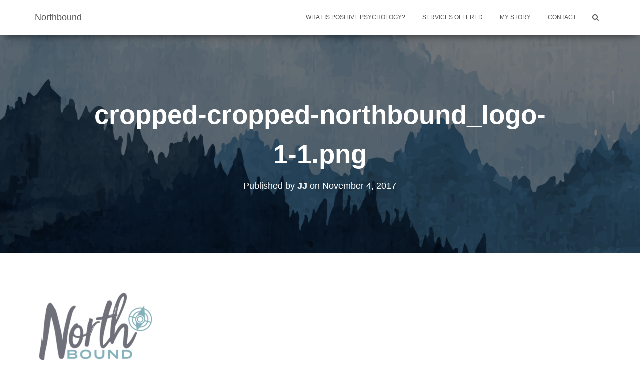

--- FILE ---
content_type: text/html; charset=UTF-8
request_url: https://headnorthbound.com/cropped-cropped-northbound_logo-1-1-png/
body_size: 6125
content:
<!DOCTYPE html>
<html lang="en-US">
<head>
<meta charset='UTF-8'>
<meta name="viewport" content="width=device-width, initial-scale=1">
<link rel="profile" href="http://gmpg.org/xfn/11">
<title>cropped-cropped-northbound_logo-1-1.png &#8211; Northbound</title>
<meta name='robots' content='max-image-preview:large' />
<link rel='dns-prefetch' href='//s0.wp.com' />
<link rel='dns-prefetch' href='//secure.gravatar.com' />
<link rel='dns-prefetch' href='//maxcdn.bootstrapcdn.com' />
<link rel='dns-prefetch' href='//s.w.org' />
<link rel="alternate" type="application/rss+xml" title="Northbound &raquo; Feed" href="https://headnorthbound.com/feed/" />
<link rel="alternate" type="application/rss+xml" title="Northbound &raquo; Comments Feed" href="https://headnorthbound.com/comments/feed/" />
		<script type="text/javascript">
			window._wpemojiSettings = {"baseUrl":"https:\/\/s.w.org\/images\/core\/emoji\/13.1.0\/72x72\/","ext":".png","svgUrl":"https:\/\/s.w.org\/images\/core\/emoji\/13.1.0\/svg\/","svgExt":".svg","source":{"concatemoji":"https:\/\/headnorthbound.com\/wp-includes\/js\/wp-emoji-release.min.js?ver=5.8.12"}};
			!function(e,a,t){var n,r,o,i=a.createElement("canvas"),p=i.getContext&&i.getContext("2d");function s(e,t){var a=String.fromCharCode;p.clearRect(0,0,i.width,i.height),p.fillText(a.apply(this,e),0,0);e=i.toDataURL();return p.clearRect(0,0,i.width,i.height),p.fillText(a.apply(this,t),0,0),e===i.toDataURL()}function c(e){var t=a.createElement("script");t.src=e,t.defer=t.type="text/javascript",a.getElementsByTagName("head")[0].appendChild(t)}for(o=Array("flag","emoji"),t.supports={everything:!0,everythingExceptFlag:!0},r=0;r<o.length;r++)t.supports[o[r]]=function(e){if(!p||!p.fillText)return!1;switch(p.textBaseline="top",p.font="600 32px Arial",e){case"flag":return s([127987,65039,8205,9895,65039],[127987,65039,8203,9895,65039])?!1:!s([55356,56826,55356,56819],[55356,56826,8203,55356,56819])&&!s([55356,57332,56128,56423,56128,56418,56128,56421,56128,56430,56128,56423,56128,56447],[55356,57332,8203,56128,56423,8203,56128,56418,8203,56128,56421,8203,56128,56430,8203,56128,56423,8203,56128,56447]);case"emoji":return!s([10084,65039,8205,55357,56613],[10084,65039,8203,55357,56613])}return!1}(o[r]),t.supports.everything=t.supports.everything&&t.supports[o[r]],"flag"!==o[r]&&(t.supports.everythingExceptFlag=t.supports.everythingExceptFlag&&t.supports[o[r]]);t.supports.everythingExceptFlag=t.supports.everythingExceptFlag&&!t.supports.flag,t.DOMReady=!1,t.readyCallback=function(){t.DOMReady=!0},t.supports.everything||(n=function(){t.readyCallback()},a.addEventListener?(a.addEventListener("DOMContentLoaded",n,!1),e.addEventListener("load",n,!1)):(e.attachEvent("onload",n),a.attachEvent("onreadystatechange",function(){"complete"===a.readyState&&t.readyCallback()})),(n=t.source||{}).concatemoji?c(n.concatemoji):n.wpemoji&&n.twemoji&&(c(n.twemoji),c(n.wpemoji)))}(window,document,window._wpemojiSettings);
		</script>
		<style type="text/css">
img.wp-smiley,
img.emoji {
	display: inline !important;
	border: none !important;
	box-shadow: none !important;
	height: 1em !important;
	width: 1em !important;
	margin: 0 .07em !important;
	vertical-align: -0.1em !important;
	background: none !important;
	padding: 0 !important;
}
</style>
	<link rel='stylesheet' id='sb_instagram_styles-css'  href='https://headnorthbound.com/wp-content/plugins/instagram-feed/css/sbi-styles.min.css?ver=2.9.10' type='text/css' media='all' />
<link rel='stylesheet' id='wp-block-library-css'  href='https://headnorthbound.com/wp-includes/css/dist/block-library/style.min.css?ver=5.8.12' type='text/css' media='all' />
<link rel='stylesheet' id='obfx-module-pub-css-elementor-modules-0-css'  href='https://headnorthbound.com/wp-content/plugins/themeisle-companion/obfx_modules/elementor-widgets/css/public.css?ver=2.2.4' type='text/css' media='all' />
<link rel='stylesheet' id='obfx-module-pub-css-menu-icons-0-css'  href='https://maxcdn.bootstrapcdn.com/font-awesome/4.7.0/css/font-awesome.min.css?ver=2.2.4' type='text/css' media='all' />
<link rel='stylesheet' id='bootstrap-css'  href='https://headnorthbound.com/wp-content/themes/hestia/assets/bootstrap/css/bootstrap.min.css?ver=1.0.1' type='text/css' media='all' />
<link rel='stylesheet' id='font-awesome-css'  href='https://headnorthbound.com/wp-content/plugins/elementor/assets/lib/font-awesome/css/font-awesome.min.css?ver=4.7.0' type='text/css' media='all' />
<link rel='stylesheet' id='hestia_style-css'  href='https://headnorthbound.com/wp-content/themes/hestia/style.css?ver=1.1.56' type='text/css' media='all' />
<style id='hestia_style-inline-css' type='text/css'>


.header-filter.header-filter-gradient:before {
	background-color: transparent;
} 	
a, 
.navbar .dropdown-menu li:hover > a,
.navbar .dropdown-menu li:focus > a,
.navbar .dropdown-menu li:active > a,
.navbar .dropdown-menu li:hover > a > i,
.navbar .dropdown-menu li:focus > a > i,
.navbar .dropdown-menu li:active > a > i,
.navbar.navbar-not-transparent .nav > li:not(.btn).on-section > a, 
.navbar.navbar-not-transparent .nav > li.on-section:not(.btn) > a, 
.navbar.navbar-not-transparent .nav > li.on-section:not(.btn):hover > a, 
.navbar.navbar-not-transparent .nav > li.on-section:not(.btn):focus > a, 
.navbar.navbar-not-transparent .nav > li.on-section:not(.btn):active > a, 
body:not(.home) .navbar-default .navbar-nav > .active:not(.btn) > a,
body:not(.home) .navbar-default .navbar-nav > .active:not(.btn) > a:hover,
body:not(.home) .navbar-default .navbar-nav > .active:not(.btn) > a:focus,
.hestia-blogs article:nth-child(6n+1) .category a, a:hover, .card-blog a.moretag:hover, .card-blog a.more-link:hover, .widget a:hover {
    color:#5b2b4b;
}

.pagination span.current, .pagination span.current:focus, .pagination span.current:hover {
	border-color:#5b2b4b
}
           
button,
button:hover,           
input[type="button"],
input[type="button"]:hover,
input[type="submit"],
input[type="submit"]:hover,
input#searchsubmit, 
.pagination span.current, 
.pagination span.current:focus, 
.pagination span.current:hover,
.btn.btn-primary,
.btn.btn-primary:link,
.btn.btn-primary:hover, 
.btn.btn-primary:focus, 
.btn.btn-primary:active, 
.btn.btn-primary.active, 
.btn.btn-primary.active:focus, 
.btn.btn-primary.active:hover,
.btn.btn-primary:active:hover, 
.btn.btn-primary:active:focus, 
.btn.btn-primary:active:hover,
.hestia-sidebar-open.btn.btn-rose,
.hestia-sidebar-close.btn.btn-rose,
.hestia-sidebar-open.btn.btn-rose:hover,
.hestia-sidebar-close.btn.btn-rose:hover,
.hestia-sidebar-open.btn.btn-rose:focus,
.hestia-sidebar-close.btn.btn-rose:focus,
.label.label-primary,
.hestia-work .portfolio-item:nth-child(6n+1) .label,
.nav-cart .nav-cart-content .widget .buttons .button{
    background-color: #5b2b4b;
}

@media (max-width: 768px) { 
	.navbar .navbar-nav .dropdown a .caret {
	    background-color: #5b2b4b;
	}
	
	.navbar-default .navbar-nav>li>a:hover,
	.navbar-default .navbar-nav>li>a:focus,
	.navbar .navbar-nav .dropdown .dropdown-menu li a:hover,
	.navbar .navbar-nav .dropdown .dropdown-menu li a:focus,
	.navbar button.navbar-toggle:hover,
	.navbar .navbar-nav li:hover > a i {
	    color: #5b2b4b;
	}
}

button,
.button,
input[type="submit"], 
input[type="button"], 
.btn.btn-primary,
.hestia-sidebar-open.btn.btn-rose,
.hestia-sidebar-close.btn.btn-rose {
    -webkit-box-shadow: 0 2px 2px 0 rgba(91,43,75,0.14),0 3px 1px -2px rgba(91,43,75,0.2),0 1px 5px 0 rgba(91,43,75,0.12);
    box-shadow: 0 2px 2px 0 rgba(91,43,75,0.14),0 3px 1px -2px rgba(91,43,75,0.2),0 1px 5px 0 rgba(91,43,75,0.12);
}

.card .header-primary, .card .content-primary {
    background: #5b2b4b;
}
.button:hover,
button:hover,
input[type="submit"]:hover,
input[type="button"]:hover,
input#searchsubmit:hover, 
.pagination span.current, 
.btn.btn-primary:hover, 
.btn.btn-primary:focus, 
.btn.btn-primary:active, 
.btn.btn-primary.active, 
.btn.btn-primary:active:focus, 
.btn.btn-primary:active:hover, 
.hestia-sidebar-open.btn.btn-rose:hover,
.hestia-sidebar-close.btn.btn-rose:hover,
.pagination span.current:hover{
	-webkit-box-shadow: 0 14px 26px -12pxrgba(91,43,75,0.42),0 4px 23px 0 rgba(0,0,0,0.12),0 8px 10px -5px rgba(91,43,75,0.2);
    box-shadow: 0 14px 26px -12px rgba(91,43,75,0.42),0 4px 23px 0 rgba(0,0,0,0.12),0 8px 10px -5px rgba(91,43,75,0.2);
	color: #fff;
}
.form-group.is-focused .form-control {
background-image: -webkit-gradient(linear,left top, left bottom,from(#5b2b4b),to(#5b2b4b)),-webkit-gradient(linear,left top, left bottom,from(#d2d2d2),to(#d2d2d2));
	background-image: -webkit-linear-gradient(#5b2b4b),to(#5b2b4b),-webkit-linear-gradient(#d2d2d2,#d2d2d2);
	background-image: linear-gradient(#5b2b4b),to(#5b2b4b),linear-gradient(#d2d2d2,#d2d2d2);
}
 .navbar:not(.navbar-transparent) .navbar-nav > li:not(.btn) > a:hover,
 body:not(.home) .navbar:not(.navbar-transparent) .navbar-nav > li.active:not(.btn) > a, .navbar:not(.navbar-transparent) .navbar-nav > li:not(.btn) > a:hover i, .navbar .container .nav-cart:hover .nav-cart-icon, .navbar-not-transparent .hestia-toggle-search:hover {
		 color:#5b2b4b}
.hestia-top-bar, .hestia-top-bar .widget.widget_shopping_cart .cart_list {
            background-color: #363537
        }
        .hestia-top-bar .widget .label-floating input[type=search]:-webkit-autofill {
            -webkit-box-shadow: inset 0 0 0px 9999px #363537
        }.hestia-top-bar, .hestia-top-bar .widget .label-floating input[type=search], .hestia-top-bar .widget.widget_search form.form-group:before, .hestia-top-bar .widget.widget_product_search form.form-group:before, .hestia-top-bar .widget.widget_shopping_cart:before {
            color: #ffffff
        } 
        .hestia-top-bar .widget .label-floating input[type=search]{
            -webkit-text-fill-color:#ffffff !important 
        }.hestia-top-bar a, .hestia-top-bar .top-bar-nav li a {
            color: #ffffff
        }.hestia-top-bar a:hover, .hestia-top-bar .top-bar-nav li a:hover {
            color: #eeeeee
        }
h1, h2, h3, h4, h5, h6, .hestia-title , .info-title, .card-title,
		.page-header.header-small .hestia-title, .page-header.header-small .title, .widget h5, .hestia-title, 
		.title, .card-title, .info-title, .footer-brand, .footer-big h4, .footer-big h5, .media .media-heading, 
		.carousel h1.hestia-title, .carousel h2.title, 
		.carousel span.sub-title, .woocommerce.single-product h1.product_title, .woocommerce section.related.products h2, .hestia-about h1, .hestia-about h2, .hestia-about h3, .hestia-about h4, .hestia-about h5 {
            font-family: Trebuchet MS, Helvetica, sans-serif;
        }
		body, ul, .tooltip-inner {
            font-family: Trebuchet MS, Helvetica, sans-serif;
        }
</style>
<link rel='stylesheet' id='jetpack_css-css'  href='https://headnorthbound.com/wp-content/plugins/jetpack/css/jetpack.css?ver=5.6.5' type='text/css' media='all' />
<script type='text/javascript' src='https://headnorthbound.com/wp-includes/js/jquery/jquery.min.js?ver=3.6.0' id='jquery-core-js'></script>
<script type='text/javascript' src='https://headnorthbound.com/wp-includes/js/jquery/jquery-migrate.min.js?ver=3.3.2' id='jquery-migrate-js'></script>
<script type='text/javascript' id='jetpack_related-posts-js-extra'>
/* <![CDATA[ */
var related_posts_js_options = {"post_heading":"h4"};
/* ]]> */
</script>
<script type='text/javascript' src='https://headnorthbound.com/wp-content/plugins/jetpack/modules/related-posts/related-posts.js?ver=20150408' id='jetpack_related-posts-js'></script>
<link rel="https://api.w.org/" href="https://headnorthbound.com/wp-json/" /><link rel="alternate" type="application/json" href="https://headnorthbound.com/wp-json/wp/v2/media/34" /><link rel="EditURI" type="application/rsd+xml" title="RSD" href="https://headnorthbound.com/xmlrpc.php?rsd" />
<link rel="wlwmanifest" type="application/wlwmanifest+xml" href="https://headnorthbound.com/wp-includes/wlwmanifest.xml" /> 
<meta name="generator" content="WordPress 5.8.12" />
<link rel='shortlink' href='https://wp.me/a9saay-y' />
<link rel="alternate" type="application/json+oembed" href="https://headnorthbound.com/wp-json/oembed/1.0/embed?url=https%3A%2F%2Fheadnorthbound.com%2Fcropped-cropped-northbound_logo-1-1-png%2F" />
<link rel="alternate" type="text/xml+oembed" href="https://headnorthbound.com/wp-json/oembed/1.0/embed?url=https%3A%2F%2Fheadnorthbound.com%2Fcropped-cropped-northbound_logo-1-1-png%2F&#038;format=xml" />

<link rel='dns-prefetch' href='//v0.wordpress.com'/>
<link rel='dns-prefetch' href='//widgets.wp.com'/>
<link rel='dns-prefetch' href='//s0.wp.com'/>
<link rel='dns-prefetch' href='//0.gravatar.com'/>
<link rel='dns-prefetch' href='//1.gravatar.com'/>
<link rel='dns-prefetch' href='//2.gravatar.com'/>
<link rel='dns-prefetch' href='//i0.wp.com'/>
<link rel='dns-prefetch' href='//i1.wp.com'/>
<link rel='dns-prefetch' href='//i2.wp.com'/>
<style type='text/css'>img#wpstats{display:none}</style><meta name="description" content="https://headnorthbound.com/wp-content/uploads/2017/11/cropped-cropped-northbound_logo-1-1.png" />
<style type="text/css" id="custom-background-css">
body.custom-background { background-color: #ffffff; }
</style>
	
<!-- Jetpack Open Graph Tags -->
<meta property="og:type" content="article" />
<meta property="og:title" content="cropped-cropped-northbound_logo-1-1.png" />
<meta property="og:url" content="https://headnorthbound.com/cropped-cropped-northbound_logo-1-1-png/" />
<meta property="og:description" content="Visit the post for more." />
<meta property="article:published_time" content="2017-11-04T22:54:04+00:00" />
<meta property="article:modified_time" content="2017-11-04T22:54:04+00:00" />
<meta property="og:site_name" content="Northbound" />
<meta property="og:image" content="https://headnorthbound.com/wp-content/uploads/2017/11/cropped-cropped-northbound_logo-1-1.png" />
<meta property="og:locale" content="en_US" />
<meta name="twitter:text:title" content="cropped-cropped-northbound_logo-1-1.png" />
<meta name="twitter:image" content="https://i1.wp.com/headnorthbound.com/wp-content/uploads/2017/11/cropped-northbound_compass-1.png?fit=240%2C240&amp;ssl=1" />
<meta name="twitter:card" content="summary" />
<meta name="twitter:description" content="Visit the post for more." />
<link rel="icon" href="https://i1.wp.com/headnorthbound.com/wp-content/uploads/2017/11/cropped-northbound_compass-1.png?fit=32%2C32&#038;ssl=1" sizes="32x32" />
<link rel="icon" href="https://i1.wp.com/headnorthbound.com/wp-content/uploads/2017/11/cropped-northbound_compass-1.png?fit=192%2C192&#038;ssl=1" sizes="192x192" />
<link rel="apple-touch-icon" href="https://i1.wp.com/headnorthbound.com/wp-content/uploads/2017/11/cropped-northbound_compass-1.png?fit=180%2C180&#038;ssl=1" />
<meta name="msapplication-TileImage" content="https://i1.wp.com/headnorthbound.com/wp-content/uploads/2017/11/cropped-northbound_compass-1.png?fit=270%2C270&#038;ssl=1" />
			<style type="text/css" id="wp-custom-css">
				.copyright.pull-right {
    display: none;
}			</style>
			<!-- Facebook Pixel Code -->
<script>
  !function(f,b,e,v,n,t,s)
  {if(f.fbq)return;n=f.fbq=function(){n.callMethod?
  n.callMethod.apply(n,arguments):n.queue.push(arguments)};
  if(!f._fbq)f._fbq=n;n.push=n;n.loaded=!0;n.version='2.0';
  n.queue=[];t=b.createElement(e);t.async=!0;
  t.src=v;s=b.getElementsByTagName(e)[0];
  s.parentNode.insertBefore(t,s)}(window, document,'script',
  'https://connect.facebook.net/en_US/fbevents.js');
  fbq('init', '1597185063651851');
  fbq('track', 'PageView');
</script>
<noscript><img height="1" width="1" style="display:none"
  src="https://www.facebook.com/tr?id=1597185063651851&ev=PageView&noscript=1"
/></noscript>
<!-- End Facebook Pixel Code -->
</head>

<body class="attachment attachment-template-default single single-attachment postid-34 attachmentid-34 attachment-png custom-background blog-post elementor-default elementor-kit-69530">
	<div 
	class="wrapper post-34 attachment type-attachment status-inherit hentry">
		<header class="header ">
					<nav class="navbar navbar-default navbar-fixed-top  hestia_left navbar-not-transparent">
						<div class="container">
				<div class="navbar-header">
					<div class="title-logo-wrapper">
						<a class="navbar-brand" href="https://headnorthbound.com/" title="Northbound"><p>Northbound</p></a>
					</div>
				</div>
				<div id="main-navigation" class="collapse navbar-collapse"><ul id="menu-primary-menu" class="nav navbar-nav navbar-right"><li id="menu-item-162" class="menu-item menu-item-type-post_type menu-item-object-page menu-item-162"><a title="What is Positive Psychology?" href="https://headnorthbound.com/what-is-positive-psychology/">What is Positive Psychology?</a></li></li>
<li id="menu-item-85" class="menu-item menu-item-type-post_type menu-item-object-page menu-item-85"><a title="Services Offered" href="https://headnorthbound.com/services/">Services Offered</a></li></li>
<li id="menu-item-84" class="menu-item menu-item-type-post_type menu-item-object-page menu-item-84"><a title="My Story" href="https://headnorthbound.com/my-story/">My Story</a></li></li>
<li id="menu-item-341" class="menu-item menu-item-type-post_type menu-item-object-page menu-item-341"><a title="Contact" href="https://headnorthbound.com/contact-northbound/">Contact</a></li></li>

		<li class="hestia-search-in-menu">
			<form role="search" method="get" class="hestia-search-in-nav" action="https://headnorthbound.com/">
                <div class="hestia-nav-search">
                    <span class="screen-reader-text">Search for:</span>
                    <span class="search-field-wrapper">
                    
                    <input type="search" class="search-field" placeholder="Search &hellip;" value="" name="s" />
					</span>
                    <span class="search-submit-wrapper">
                    <button type="submit" class="search-submit hestia-search-submit" ><i class="fa fa-search"></i></button>
					</span>
                </div>
            </form>
        	<div class="hestia-toggle-search">
                <i class="fa fa-search"></i>
            </div>
        </li></ul></div>								<button type="button" class="navbar-toggle" data-toggle="collapse" data-target="#main-navigation">
					<span class="icon-bar"></span>
					<span class="icon-bar"></span>
					<span class="icon-bar"></span>
					<span class="sr-only">Toggle Navigation</span>
				</button>
						</div>

					</nav>
			<div id="primary" class=" page-header header-small">
		<div class="container">
			<div class="row">
				<div class="col-md-10 col-md-offset-1 text-center">
					<h1 class="hestia-title">cropped-cropped-northbound_logo-1-1.png					<h4 class="author">
						Published by <a href="https://headnorthbound.com/author/headnorthbound_8ixvhf/"><b>JJ</b></a> on <time>November 4, 2017</time>					</h4>
				</div>
			</div>
		</div>
		
		<div data-parallax="active" class="header-filter" style="background-image: url(https://headnorthbound.com/mainwordpress/wp-content/uploads/2017/11/cropped-northbound_forest-e1509888996122.png);"></div>	</div>
</header>
<div class="main">
	<div class="blog-post blog-post-wrapper">
		<div class="container">

			
				<div class="entry-attachment section section-text">
											<a href="https://headnorthbound.com/wp-content/uploads/2017/11/cropped-cropped-northbound_logo-1-1.png" title="cropped-cropped-northbound_logo-1-1.png" rel="attachment">
							<img src="https://i1.wp.com/headnorthbound.com/wp-content/uploads/2017/11/cropped-cropped-northbound_logo-1-1.png?fit=240%2C163&#038;ssl=1" width="240" height="163" class="attachment-medium" alt=""/>
						</a>
					
									<p class="sizes">
											<div class="image-meta">
						<i class="fa fa-camera"></i> Size: <a target="_blank" class="image-size-link" href="https://i1.wp.com/headnorthbound.com/wp-content/uploads/2017/11/cropped-cropped-northbound_logo-1-1.png?resize=150%2C150&#038;ssl=1">150 &times; 150</a> <span class="sep">|</span> <a target="_blank" class="image-size-link" href="https://i1.wp.com/headnorthbound.com/wp-content/uploads/2017/11/cropped-cropped-northbound_logo-1-1.png?fit=240%2C163&#038;ssl=1">240 &times; 163</a> <span class="sep">|</span> <a target="_blank" class="image-size-link" href="https://i1.wp.com/headnorthbound.com/wp-content/uploads/2017/11/cropped-cropped-northbound_logo-1-1.png?fit=240%2C163&#038;ssl=1">240 &times; 163</a> <span class="sep">|</span> <a target="_blank" class="image-size-link" href="https://i1.wp.com/headnorthbound.com/wp-content/uploads/2017/11/cropped-cropped-northbound_logo-1-1.png?fit=240%2C163&#038;ssl=1">240 &times; 163</a> <span class="sep">|</span> <a target="_blank" class="image-size-link" href="https://i1.wp.com/headnorthbound.com/wp-content/uploads/2017/11/cropped-cropped-northbound_logo-1-1.png?fit=240%2C163&#038;ssl=1">240 &times; 163</a> <span class="sep">|</span> <a target="_blank" class="image-size-link" href="https://i1.wp.com/headnorthbound.com/wp-content/uploads/2017/11/cropped-cropped-northbound_logo-1-1.png?resize=240%2C163&#038;ssl=1">240 &times; 163</a> <span class="sep">|</span> <a target="_blank" class="image-size-link" href="https://i1.wp.com/headnorthbound.com/wp-content/uploads/2017/11/cropped-cropped-northbound_logo-1-1.png?resize=240%2C163&#038;ssl=1">240 &times; 163</a> <span class="sep">|</span> <a target="_blank" class="image-size-link" href="https://i1.wp.com/headnorthbound.com/wp-content/uploads/2017/11/cropped-cropped-northbound_logo-1-1.png?resize=50%2C50&#038;ssl=1">50 &times; 50</a> <span class="sep">|</span> <a target="_blank" class="image-size-link" href="https://i1.wp.com/headnorthbound.com/wp-content/uploads/2017/11/cropped-cropped-northbound_logo-1-1.png?fit=240%2C163&#038;ssl=1">240 &times; 163</a>					</div>
													</p>

																	</div>

							
			
		</div>
	</div>
</div>
<div class="main">
						<footer class="footer footer-black footer-big">
						<div class="container">
												<div class="hestia-bottom-footer-content">
								<div class="hestia-bottom-footer-content">
								<div class="copyright pull-right">
				<a href="https://themeisle.com/themes/hestia/" target="_blank" rel="nofollow">Hestia</a> | Powered by <a href="http://wordpress.org" rel="nofollow">WordPress</a>			</div>
							</div>
							</div>
							</div>
					</footer>
				<div style="display: none">
					</div>
				</div>
	</div>
 <!-- Instagram Feed JS -->
<script type="text/javascript">
var sbiajaxurl = "https://headnorthbound.com/wp-admin/admin-ajax.php";
</script>
	<div style="display:none">
	</div>
<script type='text/javascript' src='https://headnorthbound.com/wp-content/plugins/themeisle-companion/obfx_modules/elementor-widgets/js/obfx-grid.js?ver=1.0' id='obfx-grid-js-js'></script>
<script type='text/javascript' src='https://headnorthbound.com/wp-content/plugins/jetpack/modules/photon/photon.js?ver=20130122' id='jetpack-photon-js'></script>
<script type='text/javascript' src='https://s0.wp.com/wp-content/js/devicepx-jetpack.js?ver=202550' id='devicepx-js'></script>
<script type='text/javascript' src='https://secure.gravatar.com/js/gprofiles.js?ver=2025Decaa' id='grofiles-cards-js'></script>
<script type='text/javascript' id='wpgroho-js-extra'>
/* <![CDATA[ */
var WPGroHo = {"my_hash":""};
/* ]]> */
</script>
<script type='text/javascript' src='https://headnorthbound.com/wp-content/plugins/jetpack/modules/wpgroho.js?ver=5.8.12' id='wpgroho-js'></script>
<script type='text/javascript' src='https://headnorthbound.com/wp-includes/js/comment-reply.min.js?ver=5.8.12' id='comment-reply-js'></script>
<script type='text/javascript' src='https://headnorthbound.com/wp-content/themes/hestia/assets/bootstrap/js/bootstrap.min.js?ver=1.0.1' id='jquery-bootstrap-js'></script>
<script type='text/javascript' src='https://headnorthbound.com/wp-content/themes/hestia/assets/js/material.js?ver=1.0.1' id='jquery-hestia-material-js'></script>
<script type='text/javascript' src='https://headnorthbound.com/wp-includes/js/jquery/ui/core.min.js?ver=1.12.1' id='jquery-ui-core-js'></script>
<script type='text/javascript' id='hestia_scripts-js-extra'>
/* <![CDATA[ */
var hestiaViewcart = {"view_cart_label":"View cart","view_cart_link":""};
/* ]]> */
</script>
<script type='text/javascript' src='https://headnorthbound.com/wp-content/themes/hestia/assets/js/scripts.js?ver=1.1.56' id='hestia_scripts-js'></script>
<script type='text/javascript' src='https://headnorthbound.com/wp-includes/js/wp-embed.min.js?ver=5.8.12' id='wp-embed-js'></script>
<script type='text/javascript' src='https://stats.wp.com/e-202550.js' async defer></script>
<script type='text/javascript'>
	_stq = window._stq || [];
	_stq.push([ 'view', {v:'ext',j:'1:5.6.5',blog:'139699302',post:'34',tz:'-5',srv:'headnorthbound.com'} ]);
	_stq.push([ 'clickTrackerInit', '139699302', '34' ]);
</script>
</body>
</html>


--- FILE ---
content_type: text/css
request_url: https://headnorthbound.com/wp-content/plugins/themeisle-companion/obfx_modules/elementor-widgets/css/public.css?ver=2.2.4
body_size: 888
content:
/* Pricing Table Base CSS */
.obfx-pricing-table-wrapper, .obfx-pricing-table-wrapper p.obfx-pricing-table-subtitle {
	text-align: center;
}

.obfx-pricing-table-wrapper a {
	cursor: pointer;
}

.obfx-title-wrapper {
	padding: 15px;
}

.obfx-pricing-table-title {
	font-weight: 600;
}

.obfx-pricing-table-wrapper .obfx-feature-list {
	list-style: none;
	padding: 10px 50px;
	margin: 0;
}

.obfx-pricing-table-wrapper .obfx-feature-list li {
	font-size: 16px;
}

.obfx-price-wrapper {
	padding: 20px 0;
}

.obfx-price {
	line-height: normal;
	font-size: 80px;
	font-weight: 600;
}

.obfx-pricing-period,
.obfx-price-currency {
	font-size: 21px;
}

.obfx-button-icon-align-right i {
	margin-left: 5px;
}
.obfx-button-icon-align-left i {
	margin-right: 5px;
}

.obfx-pricing-table-accented {
	font-weight: 600;
}

.obfx-pricing-table-button-wrapper {
	padding: 20px 0;
}

.obfx-pricing-table-button {
	padding: 10px 20px;
	border-radius: 5px;
}
/* End Of Pricing Table Base CSS */

/* Post Type Grid Base CSS */

.obfx-grid:after {
	visibility: hidden;
	display: block;
	font-size: 0;
	content: " ";
	clear: both;
	height: 0;
}

.obfx-grid-container {
	display: -webkit-flex;
	display: flex;
	-webkit-flex-wrap: wrap;
	flex-wrap: wrap;
	margin-left: -15px;
	margin-right: -15px;
}

.obfx-grid-wrapper {
	padding-left: 15px;
	padding-right: 15px;
}

.obfx-grid .obfx-grid-col-image {
	display: block;
	margin: 0 0 10px 0;
	overflow: hidden;
	position: relative;
	left: 0;
	right: 0;
	bottom: 0;
	top: 0;
	-webkit-box-shadow: 0px 3px 10px 0px rgba(181,181,181,1);
	-moz-box-shadow: 0px 3px 10px 0px rgba(181,181,181,1);
	box-shadow: 0px 3px 10px 0px rgba(181,181,181,1);
}

.obfx-grid .obfx-grid-col-image {
	display: inline-block;
	height: 200px;
	width: 100%;
}

.obfx-grid .obfx-grid-col-image.obfx-fit-height img {
	height: 100%;
	width: auto;
}

.obfx-grid .obfx-grid-col-image img {
	display: block;
	height: auto;
	left: 50%;
	position: absolute;
	max-height: none;
	max-width: none;
	top: 50%;
	transform: translate(-50%,-50%);
	width: 100%;
}

.obfx-grid .obfx-grid-title,
.obfx-grid .obfx-grid-title a {
	color: #333;
	font-size: 24px;
	line-height: 1.5;
	margin: 0;
}

.obfx-grid-meta {
	margin: 0 0 10px 0;
}

.obfx-grid-meta > span {
	color: #999;
	font-size: 14px;
	margin-right: 10px;
}

.obfx-grid-meta > span:last-of-type {
	margin-right: 0;
}

.obfx-grid-meta .fa {
	margin-right: 7px;
}

.obfx-grid-meta a {
	color: #999;
	text-decoration: none;
}

.obfx-grid-meta a:hover,
.obfx-grid-meta a:focus {
	color: inherit;
	text-decoration: underline;
}

.obfx-grid-categories-item:after,
.obfx-grid-tags-item:after {
	content: ', ';
}

.obfx-grid-categories-item:last-of-type:after,
.obfx-grid-tags-item:last-of-type:after {
	content: '';
	display: none;
}

.obfx-grid-content {
	color: #555;
	font-size: 16px;
	line-height: 1.5;
	margin: 0 0 10px 0;
}

.obfx-grid-footer a {
	color: #333;
	display: inline-block;
	font-size: 14px;
	font-weight: 700;
}

.obfx-grid-container.obfx-grid-style-list  .obfx-grid-col {
	display: -webkit-flex;
	display: flex;
	-webkit-flex-wrap: wrap;
	flex-wrap: wrap;
}

.obfx-grid-container.obfx-grid-style-list .obfx-grid-col-image {
	width: 40%;
}

.obfx-grid-container.obfx-grid-style-list .obfx-grid-col-content {
	padding-left: 15px;
	width: 60%;
}

.obfx-grid-container.obfx-grid-style-list .obfx-grid-col.obfx-no-image .obfx-grid-col-content {
	padding-left: 0;
	width: 100%;
}

.obfx-grid-pagination {
	width: 100%;
}

.obfx-grid-desktop-1 .obfx-grid-wrapper {
	width: 100%;
}

.obfx-grid-desktop-2 .obfx-grid-wrapper {
	width: 50%;
}

.obfx-grid-desktop-3 .obfx-grid-wrapper {
	width: 33.333%;
}

.obfx-grid-desktop-4 .obfx-grid-wrapper {
	width: 25%;
}

.obfx-grid-desktop-5 .obfx-grid-wrapper {
	width: 20%;
}

@media (max-width: 992px) {
	.obfx-grid-tablet-1 .obfx-grid-wrapper {
		width: 100%;
	}

	.obfx-grid-tablet-2 .obfx-grid-wrapper {
		width: 50%;
	}

	.obfx-grid-tablet-3 .obfx-grid-wrapper {
		width: 33.333%;
	}

	.obfx-grid-tablet-4 .obfx-grid-wrapper {
		width: 25%;
	}

	.obfx-grid-tablet-5 .obfx-grid-wrapper {
		width: 20%;
	}
}

@media (max-width: 767px) {
	.obfx-grid-mobile-1 .obfx-grid-wrapper {
		width: 100%;
	}

	.obfx-grid-mobile-2 .obfx-grid-wrapper {
		width: 50%;
	}

	.obfx-grid-mobile-3 .obfx-grid-wrapper {
		width: 33.333%;
	}

	.obfx-grid-mobile-4 .obfx-grid-wrapper {
		width: 25%;
	}

	.obfx-grid-mobile-5 .obfx-grid-wrapper {
		width: 20%;
	}
}
/* End Of Post Type Grid Base CSS */

.obfx-service-box {
	display: flex;
}

.obfx-position-left .obfx-service-box {
	flex-direction: row;
}
.obfx-position-right .obfx-service-box {
	flex-direction: row-reverse;
}
.obfx-position-top .obfx-service-box {
	flex-direction: column;
}
.obfx-service-box .obfx-service-box-content .obfx-service-title, .obfx-service-box .obfx-service-box-content .obfx-service-text {
	margin: 0;
}
